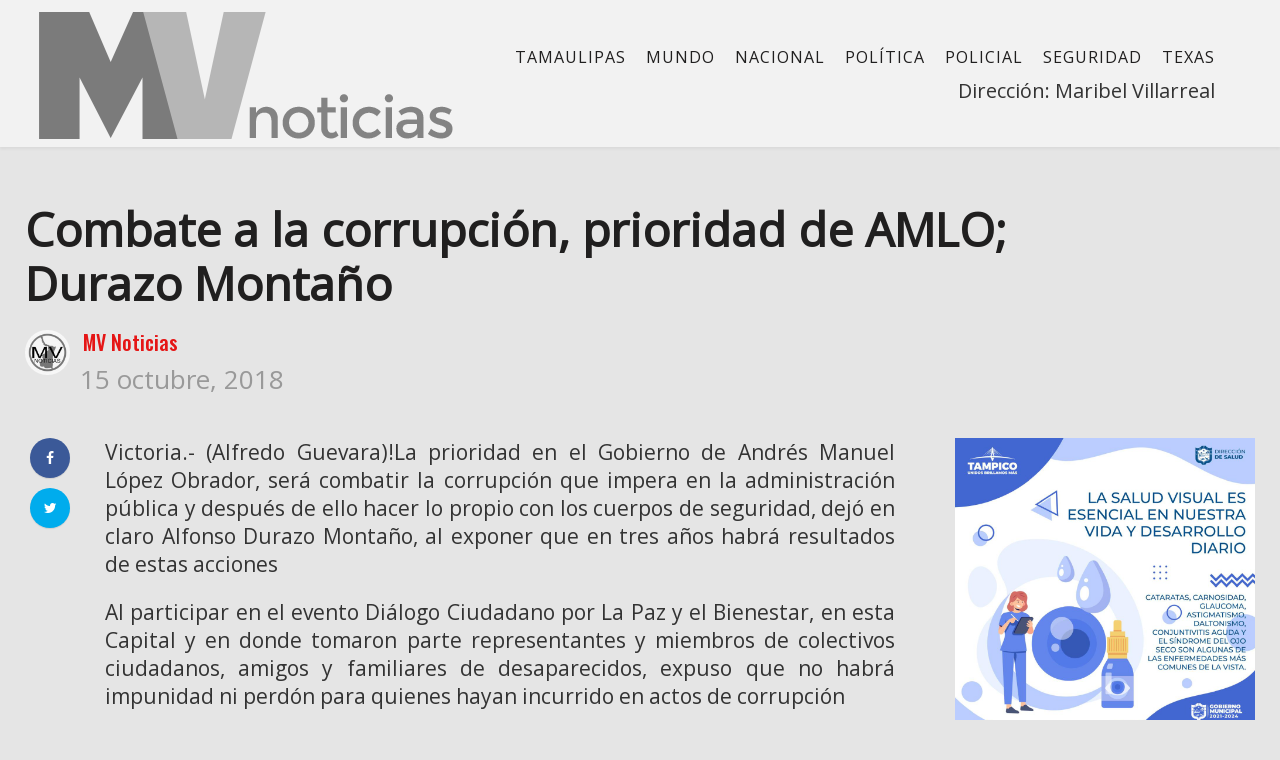

--- FILE ---
content_type: text/html; charset=UTF-8
request_url: https://www.mvnoticias.com/politica/combate-a-la-corrupcion-prioridad-de-amlo-durazo-montano/
body_size: 14410
content:
<!DOCTYPE html>
<html lang="es">
<head>
    <meta name="facebook-domain-verification" content="sb9n0w9zk34rsjk2qpmg755jqklqu4" />
    <meta charset="UTF-8">
    <meta name="viewport" content="width=device-width">
    <link rel="profile" href="http://gmpg.org/xfn/11" />
    <link rel="pingback" href="https://www.mvnoticias.com/xmlrpc.php">
    <style type="text/css">body {-webkit-user-select: none;
-khtml-user-select: none;}</style>
    <title>Combate a la corrupción, prioridad de AMLO; Durazo Montaño &#8211; MV Noticias</title>
<meta name='robots' content='max-image-preview:large' />
	<style>img:is([sizes="auto" i], [sizes^="auto," i]) { contain-intrinsic-size: 3000px 1500px }</style>
	<link rel='dns-prefetch' href='//fonts.googleapis.com' />
<link rel="alternate" type="application/rss+xml" title="MV Noticias &raquo; Feed" href="https://www.mvnoticias.com/feed/" />
<link rel="alternate" type="application/rss+xml" title="MV Noticias &raquo; Feed de los comentarios" href="https://www.mvnoticias.com/comments/feed/" />
<link rel="alternate" type="application/rss+xml" title="MV Noticias &raquo; Comentario Combate a la corrupción, prioridad de AMLO; Durazo Montaño del feed" href="https://www.mvnoticias.com/politica/combate-a-la-corrupcion-prioridad-de-amlo-durazo-montano/feed/" />
<script type="text/javascript">
/* <![CDATA[ */
window._wpemojiSettings = {"baseUrl":"https:\/\/s.w.org\/images\/core\/emoji\/16.0.1\/72x72\/","ext":".png","svgUrl":"https:\/\/s.w.org\/images\/core\/emoji\/16.0.1\/svg\/","svgExt":".svg","source":{"concatemoji":"https:\/\/www.mvnoticias.com\/wp-includes\/js\/wp-emoji-release.min.js?ver=6.8.3"}};
/*! This file is auto-generated */
!function(s,n){var o,i,e;function c(e){try{var t={supportTests:e,timestamp:(new Date).valueOf()};sessionStorage.setItem(o,JSON.stringify(t))}catch(e){}}function p(e,t,n){e.clearRect(0,0,e.canvas.width,e.canvas.height),e.fillText(t,0,0);var t=new Uint32Array(e.getImageData(0,0,e.canvas.width,e.canvas.height).data),a=(e.clearRect(0,0,e.canvas.width,e.canvas.height),e.fillText(n,0,0),new Uint32Array(e.getImageData(0,0,e.canvas.width,e.canvas.height).data));return t.every(function(e,t){return e===a[t]})}function u(e,t){e.clearRect(0,0,e.canvas.width,e.canvas.height),e.fillText(t,0,0);for(var n=e.getImageData(16,16,1,1),a=0;a<n.data.length;a++)if(0!==n.data[a])return!1;return!0}function f(e,t,n,a){switch(t){case"flag":return n(e,"\ud83c\udff3\ufe0f\u200d\u26a7\ufe0f","\ud83c\udff3\ufe0f\u200b\u26a7\ufe0f")?!1:!n(e,"\ud83c\udde8\ud83c\uddf6","\ud83c\udde8\u200b\ud83c\uddf6")&&!n(e,"\ud83c\udff4\udb40\udc67\udb40\udc62\udb40\udc65\udb40\udc6e\udb40\udc67\udb40\udc7f","\ud83c\udff4\u200b\udb40\udc67\u200b\udb40\udc62\u200b\udb40\udc65\u200b\udb40\udc6e\u200b\udb40\udc67\u200b\udb40\udc7f");case"emoji":return!a(e,"\ud83e\udedf")}return!1}function g(e,t,n,a){var r="undefined"!=typeof WorkerGlobalScope&&self instanceof WorkerGlobalScope?new OffscreenCanvas(300,150):s.createElement("canvas"),o=r.getContext("2d",{willReadFrequently:!0}),i=(o.textBaseline="top",o.font="600 32px Arial",{});return e.forEach(function(e){i[e]=t(o,e,n,a)}),i}function t(e){var t=s.createElement("script");t.src=e,t.defer=!0,s.head.appendChild(t)}"undefined"!=typeof Promise&&(o="wpEmojiSettingsSupports",i=["flag","emoji"],n.supports={everything:!0,everythingExceptFlag:!0},e=new Promise(function(e){s.addEventListener("DOMContentLoaded",e,{once:!0})}),new Promise(function(t){var n=function(){try{var e=JSON.parse(sessionStorage.getItem(o));if("object"==typeof e&&"number"==typeof e.timestamp&&(new Date).valueOf()<e.timestamp+604800&&"object"==typeof e.supportTests)return e.supportTests}catch(e){}return null}();if(!n){if("undefined"!=typeof Worker&&"undefined"!=typeof OffscreenCanvas&&"undefined"!=typeof URL&&URL.createObjectURL&&"undefined"!=typeof Blob)try{var e="postMessage("+g.toString()+"("+[JSON.stringify(i),f.toString(),p.toString(),u.toString()].join(",")+"));",a=new Blob([e],{type:"text/javascript"}),r=new Worker(URL.createObjectURL(a),{name:"wpTestEmojiSupports"});return void(r.onmessage=function(e){c(n=e.data),r.terminate(),t(n)})}catch(e){}c(n=g(i,f,p,u))}t(n)}).then(function(e){for(var t in e)n.supports[t]=e[t],n.supports.everything=n.supports.everything&&n.supports[t],"flag"!==t&&(n.supports.everythingExceptFlag=n.supports.everythingExceptFlag&&n.supports[t]);n.supports.everythingExceptFlag=n.supports.everythingExceptFlag&&!n.supports.flag,n.DOMReady=!1,n.readyCallback=function(){n.DOMReady=!0}}).then(function(){return e}).then(function(){var e;n.supports.everything||(n.readyCallback(),(e=n.source||{}).concatemoji?t(e.concatemoji):e.wpemoji&&e.twemoji&&(t(e.twemoji),t(e.wpemoji)))}))}((window,document),window._wpemojiSettings);
/* ]]> */
</script>
<style id='wp-emoji-styles-inline-css' type='text/css'>

	img.wp-smiley, img.emoji {
		display: inline !important;
		border: none !important;
		box-shadow: none !important;
		height: 1em !important;
		width: 1em !important;
		margin: 0 0.07em !important;
		vertical-align: -0.1em !important;
		background: none !important;
		padding: 0 !important;
	}
</style>
<link rel='stylesheet' id='wp-block-library-css' href='https://www.mvnoticias.com/wp-includes/css/dist/block-library/style.min.css?ver=6.8.3'  media='all' />
<style id='classic-theme-styles-inline-css' type='text/css'>
/*! This file is auto-generated */
.wp-block-button__link{color:#fff;background-color:#32373c;border-radius:9999px;box-shadow:none;text-decoration:none;padding:calc(.667em + 2px) calc(1.333em + 2px);font-size:1.125em}.wp-block-file__button{background:#32373c;color:#fff;text-decoration:none}
</style>
<style id='global-styles-inline-css' type='text/css'>
:root{--wp--preset--aspect-ratio--square: 1;--wp--preset--aspect-ratio--4-3: 4/3;--wp--preset--aspect-ratio--3-4: 3/4;--wp--preset--aspect-ratio--3-2: 3/2;--wp--preset--aspect-ratio--2-3: 2/3;--wp--preset--aspect-ratio--16-9: 16/9;--wp--preset--aspect-ratio--9-16: 9/16;--wp--preset--color--black: #000000;--wp--preset--color--cyan-bluish-gray: #abb8c3;--wp--preset--color--white: #ffffff;--wp--preset--color--pale-pink: #f78da7;--wp--preset--color--vivid-red: #cf2e2e;--wp--preset--color--luminous-vivid-orange: #ff6900;--wp--preset--color--luminous-vivid-amber: #fcb900;--wp--preset--color--light-green-cyan: #7bdcb5;--wp--preset--color--vivid-green-cyan: #00d084;--wp--preset--color--pale-cyan-blue: #8ed1fc;--wp--preset--color--vivid-cyan-blue: #0693e3;--wp--preset--color--vivid-purple: #9b51e0;--wp--preset--gradient--vivid-cyan-blue-to-vivid-purple: linear-gradient(135deg,rgba(6,147,227,1) 0%,rgb(155,81,224) 100%);--wp--preset--gradient--light-green-cyan-to-vivid-green-cyan: linear-gradient(135deg,rgb(122,220,180) 0%,rgb(0,208,130) 100%);--wp--preset--gradient--luminous-vivid-amber-to-luminous-vivid-orange: linear-gradient(135deg,rgba(252,185,0,1) 0%,rgba(255,105,0,1) 100%);--wp--preset--gradient--luminous-vivid-orange-to-vivid-red: linear-gradient(135deg,rgba(255,105,0,1) 0%,rgb(207,46,46) 100%);--wp--preset--gradient--very-light-gray-to-cyan-bluish-gray: linear-gradient(135deg,rgb(238,238,238) 0%,rgb(169,184,195) 100%);--wp--preset--gradient--cool-to-warm-spectrum: linear-gradient(135deg,rgb(74,234,220) 0%,rgb(151,120,209) 20%,rgb(207,42,186) 40%,rgb(238,44,130) 60%,rgb(251,105,98) 80%,rgb(254,248,76) 100%);--wp--preset--gradient--blush-light-purple: linear-gradient(135deg,rgb(255,206,236) 0%,rgb(152,150,240) 100%);--wp--preset--gradient--blush-bordeaux: linear-gradient(135deg,rgb(254,205,165) 0%,rgb(254,45,45) 50%,rgb(107,0,62) 100%);--wp--preset--gradient--luminous-dusk: linear-gradient(135deg,rgb(255,203,112) 0%,rgb(199,81,192) 50%,rgb(65,88,208) 100%);--wp--preset--gradient--pale-ocean: linear-gradient(135deg,rgb(255,245,203) 0%,rgb(182,227,212) 50%,rgb(51,167,181) 100%);--wp--preset--gradient--electric-grass: linear-gradient(135deg,rgb(202,248,128) 0%,rgb(113,206,126) 100%);--wp--preset--gradient--midnight: linear-gradient(135deg,rgb(2,3,129) 0%,rgb(40,116,252) 100%);--wp--preset--font-size--small: 13px;--wp--preset--font-size--medium: 20px;--wp--preset--font-size--large: 36px;--wp--preset--font-size--x-large: 42px;--wp--preset--spacing--20: 0.44rem;--wp--preset--spacing--30: 0.67rem;--wp--preset--spacing--40: 1rem;--wp--preset--spacing--50: 1.5rem;--wp--preset--spacing--60: 2.25rem;--wp--preset--spacing--70: 3.38rem;--wp--preset--spacing--80: 5.06rem;--wp--preset--shadow--natural: 6px 6px 9px rgba(0, 0, 0, 0.2);--wp--preset--shadow--deep: 12px 12px 50px rgba(0, 0, 0, 0.4);--wp--preset--shadow--sharp: 6px 6px 0px rgba(0, 0, 0, 0.2);--wp--preset--shadow--outlined: 6px 6px 0px -3px rgba(255, 255, 255, 1), 6px 6px rgba(0, 0, 0, 1);--wp--preset--shadow--crisp: 6px 6px 0px rgba(0, 0, 0, 1);}:where(.is-layout-flex){gap: 0.5em;}:where(.is-layout-grid){gap: 0.5em;}body .is-layout-flex{display: flex;}.is-layout-flex{flex-wrap: wrap;align-items: center;}.is-layout-flex > :is(*, div){margin: 0;}body .is-layout-grid{display: grid;}.is-layout-grid > :is(*, div){margin: 0;}:where(.wp-block-columns.is-layout-flex){gap: 2em;}:where(.wp-block-columns.is-layout-grid){gap: 2em;}:where(.wp-block-post-template.is-layout-flex){gap: 1.25em;}:where(.wp-block-post-template.is-layout-grid){gap: 1.25em;}.has-black-color{color: var(--wp--preset--color--black) !important;}.has-cyan-bluish-gray-color{color: var(--wp--preset--color--cyan-bluish-gray) !important;}.has-white-color{color: var(--wp--preset--color--white) !important;}.has-pale-pink-color{color: var(--wp--preset--color--pale-pink) !important;}.has-vivid-red-color{color: var(--wp--preset--color--vivid-red) !important;}.has-luminous-vivid-orange-color{color: var(--wp--preset--color--luminous-vivid-orange) !important;}.has-luminous-vivid-amber-color{color: var(--wp--preset--color--luminous-vivid-amber) !important;}.has-light-green-cyan-color{color: var(--wp--preset--color--light-green-cyan) !important;}.has-vivid-green-cyan-color{color: var(--wp--preset--color--vivid-green-cyan) !important;}.has-pale-cyan-blue-color{color: var(--wp--preset--color--pale-cyan-blue) !important;}.has-vivid-cyan-blue-color{color: var(--wp--preset--color--vivid-cyan-blue) !important;}.has-vivid-purple-color{color: var(--wp--preset--color--vivid-purple) !important;}.has-black-background-color{background-color: var(--wp--preset--color--black) !important;}.has-cyan-bluish-gray-background-color{background-color: var(--wp--preset--color--cyan-bluish-gray) !important;}.has-white-background-color{background-color: var(--wp--preset--color--white) !important;}.has-pale-pink-background-color{background-color: var(--wp--preset--color--pale-pink) !important;}.has-vivid-red-background-color{background-color: var(--wp--preset--color--vivid-red) !important;}.has-luminous-vivid-orange-background-color{background-color: var(--wp--preset--color--luminous-vivid-orange) !important;}.has-luminous-vivid-amber-background-color{background-color: var(--wp--preset--color--luminous-vivid-amber) !important;}.has-light-green-cyan-background-color{background-color: var(--wp--preset--color--light-green-cyan) !important;}.has-vivid-green-cyan-background-color{background-color: var(--wp--preset--color--vivid-green-cyan) !important;}.has-pale-cyan-blue-background-color{background-color: var(--wp--preset--color--pale-cyan-blue) !important;}.has-vivid-cyan-blue-background-color{background-color: var(--wp--preset--color--vivid-cyan-blue) !important;}.has-vivid-purple-background-color{background-color: var(--wp--preset--color--vivid-purple) !important;}.has-black-border-color{border-color: var(--wp--preset--color--black) !important;}.has-cyan-bluish-gray-border-color{border-color: var(--wp--preset--color--cyan-bluish-gray) !important;}.has-white-border-color{border-color: var(--wp--preset--color--white) !important;}.has-pale-pink-border-color{border-color: var(--wp--preset--color--pale-pink) !important;}.has-vivid-red-border-color{border-color: var(--wp--preset--color--vivid-red) !important;}.has-luminous-vivid-orange-border-color{border-color: var(--wp--preset--color--luminous-vivid-orange) !important;}.has-luminous-vivid-amber-border-color{border-color: var(--wp--preset--color--luminous-vivid-amber) !important;}.has-light-green-cyan-border-color{border-color: var(--wp--preset--color--light-green-cyan) !important;}.has-vivid-green-cyan-border-color{border-color: var(--wp--preset--color--vivid-green-cyan) !important;}.has-pale-cyan-blue-border-color{border-color: var(--wp--preset--color--pale-cyan-blue) !important;}.has-vivid-cyan-blue-border-color{border-color: var(--wp--preset--color--vivid-cyan-blue) !important;}.has-vivid-purple-border-color{border-color: var(--wp--preset--color--vivid-purple) !important;}.has-vivid-cyan-blue-to-vivid-purple-gradient-background{background: var(--wp--preset--gradient--vivid-cyan-blue-to-vivid-purple) !important;}.has-light-green-cyan-to-vivid-green-cyan-gradient-background{background: var(--wp--preset--gradient--light-green-cyan-to-vivid-green-cyan) !important;}.has-luminous-vivid-amber-to-luminous-vivid-orange-gradient-background{background: var(--wp--preset--gradient--luminous-vivid-amber-to-luminous-vivid-orange) !important;}.has-luminous-vivid-orange-to-vivid-red-gradient-background{background: var(--wp--preset--gradient--luminous-vivid-orange-to-vivid-red) !important;}.has-very-light-gray-to-cyan-bluish-gray-gradient-background{background: var(--wp--preset--gradient--very-light-gray-to-cyan-bluish-gray) !important;}.has-cool-to-warm-spectrum-gradient-background{background: var(--wp--preset--gradient--cool-to-warm-spectrum) !important;}.has-blush-light-purple-gradient-background{background: var(--wp--preset--gradient--blush-light-purple) !important;}.has-blush-bordeaux-gradient-background{background: var(--wp--preset--gradient--blush-bordeaux) !important;}.has-luminous-dusk-gradient-background{background: var(--wp--preset--gradient--luminous-dusk) !important;}.has-pale-ocean-gradient-background{background: var(--wp--preset--gradient--pale-ocean) !important;}.has-electric-grass-gradient-background{background: var(--wp--preset--gradient--electric-grass) !important;}.has-midnight-gradient-background{background: var(--wp--preset--gradient--midnight) !important;}.has-small-font-size{font-size: var(--wp--preset--font-size--small) !important;}.has-medium-font-size{font-size: var(--wp--preset--font-size--medium) !important;}.has-large-font-size{font-size: var(--wp--preset--font-size--large) !important;}.has-x-large-font-size{font-size: var(--wp--preset--font-size--x-large) !important;}
:where(.wp-block-post-template.is-layout-flex){gap: 1.25em;}:where(.wp-block-post-template.is-layout-grid){gap: 1.25em;}
:where(.wp-block-columns.is-layout-flex){gap: 2em;}:where(.wp-block-columns.is-layout-grid){gap: 2em;}
:root :where(.wp-block-pullquote){font-size: 1.5em;line-height: 1.6;}
</style>
<link rel='stylesheet' id='fontawesome-five-css-css' href='https://www.mvnoticias.com/wp-content/plugins/accesspress-social-counter/css/fontawesome-all.css?ver=1.9.2'  media='all' />
<link rel='stylesheet' id='apsc-frontend-css-css' href='https://www.mvnoticias.com/wp-content/plugins/accesspress-social-counter/css/frontend.css?ver=1.9.2'  media='all' />
<link rel='stylesheet' id='contact-form-7-css' href='https://www.mvnoticias.com/wp-content/plugins/contact-form-7/includes/css/styles.css?ver=6.0.6'  media='all' />
<link rel='stylesheet' id='core-front-css' href='https://www.mvnoticias.com/wp-content/plugins/theme-core/assets/css/na-core-front.css?ver=1.0'  media='all' />
<link rel='stylesheet' id='ppress-frontend-css' href='https://www.mvnoticias.com/wp-content/plugins/wp-user-avatar/assets/css/frontend.min.css?ver=4.15.25'  media='all' />
<link rel='stylesheet' id='ppress-flatpickr-css' href='https://www.mvnoticias.com/wp-content/plugins/wp-user-avatar/assets/flatpickr/flatpickr.min.css?ver=4.15.25'  media='all' />
<link rel='stylesheet' id='ppress-select2-css' href='https://www.mvnoticias.com/wp-content/plugins/wp-user-avatar/assets/select2/select2.min.css?ver=6.8.3'  media='all' />
<link rel='stylesheet' id='nerubian_fonts-css' href='https://fonts.googleapis.com/css?family=Roboto%3A300%2C300i%2C400%2C500%2C700%2C900%7COswald%3A400%2C500%2C700&#038;subset=latin%2Clatin-ext'  media='all' />
<link rel='stylesheet' id='bootstrap-css' href='https://www.mvnoticias.com/wp-content/themes/nerubian/assets/css/bootstrap.min.css?ver=3.0.2%20'  media='all' />
<link rel='stylesheet' id='awesome-font-css' href='https://www.mvnoticias.com/wp-content/themes/nerubian/assets/css/font-awesome.min.css?ver=4.6.3'  media='all' />
<link rel='stylesheet' id='jquery-ui-css' href='https://www.mvnoticias.com/wp-content/themes/nerubian/assets/css/jquery-ui.min.css?ver=1.11.4'  media='all' />
<link rel='stylesheet' id='themify-icons-css' href='https://www.mvnoticias.com/wp-content/themes/nerubian/assets/css/themify-icons.css'  media='all' />
<link rel='stylesheet' id='photoswipe-css' href='https://www.mvnoticias.com/wp-content/themes/nerubian/assets/css/photoswipe.css'  media='all' />
<link rel='stylesheet' id='default-skin-css' href='https://www.mvnoticias.com/wp-content/themes/nerubian/assets/css/default-skin/default-skin.css'  media='all' />
<link rel='stylesheet' id='nerubian-main-css' href='https://www.mvnoticias.com/wp-content/themes/nerubian/style.css'  media='all' />
<link rel='stylesheet' id='nerubian-css-css' href='https://www.mvnoticias.com/wp-content/themes/nerubian/assets/css/style-default.min.css?ver=6.8.3'  media='all' />
<style id='nerubian-css-inline-css' type='text/css'>

		/* Custom  Font size */
		#na-menu-primary ul > li > a{
            font-family: Open Sans;
		}
	

		/* Custom  Font size */
		body {
            font-family: Open Sans;
		}
	

		/* Custom  Font size */
		body ,.entry-content {
            font-size: 20px;
		}
	

		/* Custom  color title  */
		#nerubian-header,.header-drawer #nerubian-header,.header-content-menu{
		    background:#f2f2f2;
		}

	

		/* Custom  color title  */
		.menu-drawer #na-menu-primary ul.mega-menu > li > a,
		#na-menu-primary ul > li[class*="-has-children"] > a::before,
		.menu-drawer #na-menu-primary ul > li[class*="-has-children"] > a::before,
		.btn-mini-search, .na-cart .icon-cart,
		.nerubian_icon-bar,
        #na-menu-primary ul.mega-menu > li > a
		{
		    color:#0c0c0c;
		}

	

		/* Custom  color title  */
		body{
		    background:#e5e5e5;
		}

	

		/* Custom  Font size */
		.entry-title,.widgettitle,.title-left{
            font-family: Open Sans;
		}
	
</style>
<link rel='stylesheet' id='nerubian-fonts-customize-css' href='https://fonts.googleapis.com/css?family=Open+Sans&#038;subset=latin%2Clatin-ext'  media='all' />
<style id='akismet-widget-style-inline-css' type='text/css'>

			.a-stats {
				--akismet-color-mid-green: #357b49;
				--akismet-color-white: #fff;
				--akismet-color-light-grey: #f6f7f7;

				max-width: 350px;
				width: auto;
			}

			.a-stats * {
				all: unset;
				box-sizing: border-box;
			}

			.a-stats strong {
				font-weight: 600;
			}

			.a-stats a.a-stats__link,
			.a-stats a.a-stats__link:visited,
			.a-stats a.a-stats__link:active {
				background: var(--akismet-color-mid-green);
				border: none;
				box-shadow: none;
				border-radius: 8px;
				color: var(--akismet-color-white);
				cursor: pointer;
				display: block;
				font-family: -apple-system, BlinkMacSystemFont, 'Segoe UI', 'Roboto', 'Oxygen-Sans', 'Ubuntu', 'Cantarell', 'Helvetica Neue', sans-serif;
				font-weight: 500;
				padding: 12px;
				text-align: center;
				text-decoration: none;
				transition: all 0.2s ease;
			}

			/* Extra specificity to deal with TwentyTwentyOne focus style */
			.widget .a-stats a.a-stats__link:focus {
				background: var(--akismet-color-mid-green);
				color: var(--akismet-color-white);
				text-decoration: none;
			}

			.a-stats a.a-stats__link:hover {
				filter: brightness(110%);
				box-shadow: 0 4px 12px rgba(0, 0, 0, 0.06), 0 0 2px rgba(0, 0, 0, 0.16);
			}

			.a-stats .count {
				color: var(--akismet-color-white);
				display: block;
				font-size: 1.5em;
				line-height: 1.4;
				padding: 0 13px;
				white-space: nowrap;
			}
		
</style>
<script  src="https://www.mvnoticias.com/wp-includes/js/jquery/jquery.min.js?ver=3.7.1" id="jquery-core-js"></script>
<script  src="https://www.mvnoticias.com/wp-includes/js/jquery/jquery-migrate.min.js?ver=3.4.1" id="jquery-migrate-js"></script>
<script  src="https://www.mvnoticias.com/wp-content/plugins/wp-user-avatar/assets/flatpickr/flatpickr.min.js?ver=4.15.25" id="ppress-flatpickr-js"></script>
<script  src="https://www.mvnoticias.com/wp-content/plugins/wp-user-avatar/assets/select2/select2.min.js?ver=4.15.25" id="ppress-select2-js"></script>
<link rel="https://api.w.org/" href="https://www.mvnoticias.com/wp-json/" /><link rel="alternate" title="JSON" type="application/json" href="https://www.mvnoticias.com/wp-json/wp/v2/posts/11584" /><link rel="EditURI" type="application/rsd+xml" title="RSD" href="https://www.mvnoticias.com/xmlrpc.php?rsd" />
<meta name="generator" content="WordPress 6.8.3" />
<link rel="canonical" href="https://www.mvnoticias.com/politica/combate-a-la-corrupcion-prioridad-de-amlo-durazo-montano/" />
<link rel='shortlink' href='https://www.mvnoticias.com/?p=11584' />
<link rel="alternate" title="oEmbed (JSON)" type="application/json+oembed" href="https://www.mvnoticias.com/wp-json/oembed/1.0/embed?url=https%3A%2F%2Fwww.mvnoticias.com%2Fpolitica%2Fcombate-a-la-corrupcion-prioridad-de-amlo-durazo-montano%2F" />
<link rel="alternate" title="oEmbed (XML)" type="text/xml+oembed" href="https://www.mvnoticias.com/wp-json/oembed/1.0/embed?url=https%3A%2F%2Fwww.mvnoticias.com%2Fpolitica%2Fcombate-a-la-corrupcion-prioridad-de-amlo-durazo-montano%2F&#038;format=xml" />
<meta property="fb:app_id" content="180455196105517"/>	<link rel="preconnect" href="https://fonts.googleapis.com">
	<link rel="preconnect" href="https://fonts.gstatic.com">
	    <meta property="fb:app_id" content="180455196105517" />
    <meta property="fb:app_id" content="" />
<meta name="generator" content="Powered by WPBakery Page Builder - drag and drop page builder for WordPress."/>
<!--[if lte IE 9]><link rel="stylesheet" type="text/css" href="https://www.mvnoticias.com/wp-content/plugins/js_composer/assets/css/vc_lte_ie9.min.css" media="screen"><![endif]--><link rel="icon" href="https://www.mvnoticias.com/wp-content/uploads/2018/05/cropped-favicon_mvnoticias-32x32.png" sizes="32x32" />
<link rel="icon" href="https://www.mvnoticias.com/wp-content/uploads/2018/05/cropped-favicon_mvnoticias-192x192.png" sizes="192x192" />
<link rel="apple-touch-icon" href="https://www.mvnoticias.com/wp-content/uploads/2018/05/cropped-favicon_mvnoticias-180x180.png" />
<meta name="msapplication-TileImage" content="https://www.mvnoticias.com/wp-content/uploads/2018/05/cropped-favicon_mvnoticias-270x270.png" />
		<style type="text/css" id="wp-custom-css">
			

h1, h2, h3, h4, h5 {background:none!important;}

footer .description {font-size:18px;}

.avatar>img {border-radius:0!important;}

#ts-fab-above {display:none;}

.user.with-name {
    overflow: hidden;
    margin: 9px 0px;
}

.widget_author_avatars .author-list .with-biography .avatar {
    margin: 0.0em 0.3em 0.7em 0;
}

#na-menu-primary ul.mega-menu>li>a {
    font-size: 16px;
    padding: 0 10px;
}

#na-menu-primary ul.mega-menu>li>a {
    line-height: 40px;
	  padding-top:15px;
}



.box-recent .tab-content {
    min-height: 440px;
}


.entry-content-inner p {font-size:21px;text-align:justify;}

.post-grid .entry-title {
    font-size: 16px;
    line-height: 22px;
    margin-top: 5px;
    margin-bottom: 5px;
    font-weight: bold;
}

@media (max-width: 480px){
.sliders-column3 .post-tran .entry-title>a {
    font-size: 18px;
    line-height: 29px;
    font-weight: 500;
}
}

@media (max-width: 480px){
.archive-blog .post-grid .entry-title {
    font-size: 19px;
    font-weight: bold;
    line-height: 20px;
}
}

@media (max-width: 991px){
#logo img {
    max-height: 60px;
}
}

.sidebar a {
   	color: #2a2a2a;
}
.posted-on{
	font-size: 26px;
}

/* width */
::-webkit-scrollbar {
  width: 10px;
}

/* Track */
::-webkit-scrollbar-track {
  background: #f1f1f1; 
}
 
/* Handle */
::-webkit-scrollbar-thumb {
  background: #888;
	border-radius: 10px;
}

/* Handle on hover */
::-webkit-scrollbar-thumb:hover {
  background: #555; 
}
		</style>
			<style id="egf-frontend-styles" type="text/css">
		p {} h1 {background-color: #e5e5e5;color: #000000;} h2 {background-color: #e5e5e5;color: #0c0c0c;border-top-color: #0f0f0f;} h3 {background-color: #e5e5e5;font-size: 10px;} h5 {background-color: #0c0c0c;color: #0c0c0c;font-size: 10px;border-top-color: #0f0f0f;border-top-style: solid;} h6 {background-color: #0c0c0c;color: #0c0c0c;font-size: 10px;border-top-color: #0f0f0f;border-top-style: solid;} h4 {font-size: 10px;} 	</style>
	<noscript><style type="text/css"> .wpb_animate_when_almost_visible { opacity: 1; }</style></noscript></head>
<body class="wp-singular post-template-default single single-post postid-11584 single-format-standard wp-theme-nerubian wpb-js-composer js-comp-ver-5.4.7 vc_responsive"  ondragstart="return false" onselectstart="return false" oncontextmenu="return false">
<div id="page" class="wrapper site">
    <div class="canvas-overlay"></div>
    
<header id="masthead" class="site-header header-simple style_white" style = "background-image: url(&quot;https://www.mvnoticias.com/wp-content/themes/nerubian/assets/images/bg_default_menu.jpg&quot;)">
    <div id="nerubian-header">
                <div class="header-content bar ">
            <div class="container">
                <div class="nerubian-header-content ">
                    <!--Logo-->
                    <div class="header-content-logo">
                            <div class="site-logo" id="logo">
        <a href="https://www.mvnoticias.com/" rel="home">
                            <img src="http://www.mvnoticias.com/wp-content/uploads/2018/04/logo-2-gris.png" alt="MV Noticias" />
            

        </a>
    </div>
                            </div>
                    <!-- Menu-->
                    <div class="header-content-menu">
                        <div id="na-menu-primary" class="nav-menu clearfix">
                            <nav class="text-center na-menu-primary clearfix">
                                <ul id="menu-nacional" class="nav navbar-nav na-menu mega-menu"><li id="menu-item-14" class="menu-item menu-item-type-taxonomy menu-item-object-category menu-item-14"><a href="https://www.mvnoticias.com/category/tamaulipas/">Tamaulipas</a></li>
<li id="menu-item-51" class="menu-item menu-item-type-taxonomy menu-item-object-category menu-item-51"><a href="https://www.mvnoticias.com/category/mundo/">Mundo</a></li>
<li id="menu-item-81004" class="menu-item menu-item-type-taxonomy menu-item-object-category menu-item-81004"><a href="https://www.mvnoticias.com/category/nacional/">Nacional</a></li>
<li id="menu-item-52" class="menu-item menu-item-type-taxonomy menu-item-object-category current-post-ancestor current-menu-parent current-post-parent menu-item-52"><a href="https://www.mvnoticias.com/category/politica/">Política</a></li>
<li id="menu-item-81005" class="menu-item menu-item-type-taxonomy menu-item-object-category menu-item-81005"><a href="https://www.mvnoticias.com/category/policial/">Policial</a></li>
<li id="menu-item-81449" class="menu-item menu-item-type-taxonomy menu-item-object-category menu-item-81449"><a href="https://www.mvnoticias.com/category/seguridad/">Seguridad</a></li>
<li id="menu-item-54" class="menu-item menu-item-type-taxonomy menu-item-object-category menu-item-54"><a href="https://www.mvnoticias.com/category/texas/">Texas</a></li>
</ul>                            </nav>
                        </div><div class="textwidget" style="clear: both; text-align: right; padding: 0px 10px;"><p>Dirección: Maribel Villarreal</p>
						</div>
                    </div>
					
                    <!--Seacrch & Cart
					
                    <div class="header-content-right">
                        <div class="searchform-mini">
                            <button class="btn-mini-search"><i class="ti-search"></i></button>
                        </div>
                        <div class="searchform-wrap search-transition-wrap nerubian-hidden">
                            <div class="search-transition-inner">
                                <form method="get"  class="searchform" action="https://www.mvnoticias.com/">

    <div class="input-group">
        <input type="text" class="form-control" placeholder="Search ... " value="" name="s" />
        <span class="input-group-btn">
            <button class="btn btn-primary"><i class="ti-search"></i></button>
        </span>
    </div>

</form>                                <button class="btn-mini-close pull-right"><i class="fa fa-close"></i></button>
                            </div>
                        </div>
                    </div> -->
                </div>
            </div><!-- .container -->
        </div>
    </div>
</header><!-- .site-header -->    <div id="content" class="site-content"><div class="wrap-content" role="main">
    <div class="container">
                    <div class="entry-header clearfix">
                <header class="entry-header-title">
                    <h1 class="entry-title">Combate a la corrupción, prioridad de AMLO; Durazo Montaño</h1>                </header>
                <!-- .entry-header -->
                
                                    <div class="entry-avatar clearfix">
                        <img data-del="avatar" src='https://www.mvnoticias.com/wp-content/uploads/2018/04/AwMOstAd-150x150.jpg' class='avatar pp-user-avatar avatar-45 photo ' height='45' width='45'/>
                        <div class="avatar-meta">
                            <span class="author-title">
                                <a class="author-link" href="https://www.mvnoticias.com/author/editor/" rel="author">
                                    MV Noticias                                </a>
                            </span>
                            <span class="post-date">
                                <span class="posted-on"><span class="screen-reader-text">Posted on </span><a href="https://www.mvnoticias.com/politica/combate-a-la-corrupcion-prioridad-de-amlo-durazo-montano/" rel="bookmark"><time class="entry-date published" datetime="2018-10-15T11:59:58-05:00">15 octubre, 2018</time><time class="updated" datetime="2018-10-15T12:00:32-05:00">15 octubre, 2018</time></a></span>                            </span>
                        </div>
                    </div>
                            </div>
        
        <div class="row single-main-content">
            
                    <div class="main-content content-right col-sx-12 col-sm-12 col-md-9 col-lg-9">
                    <div class="content-inner">
                    
<div class="box box-article">
    <article id="post-11584" class="post-11584 post type-post status-publish format-standard hentry category-politica tag-amlo">
                                        
            <div class="entry-content clearfix">

                <div class="share-social-fixed share-padding-left">
                                            
<div class="social share-links clearfix">
    
    <ul class="social-icons list-unstyled list-inline">
                <li class="social-item facebook">
            <a href="http://www.facebook.com/sharer.php?u=https://www.mvnoticias.com/politica/combate-a-la-corrupcion-prioridad-de-amlo-durazo-montano/" title="facebook" class="post_share_facebook facebook" onclick="javascript:window.open(this.href,'', 'menubar=no,toolbar=no,resizable=yes,scrollbars=yes,height=220,width=600');return false;">
                <i class="fa fa-facebook"></i>
            </a>
        </li>
                        <li class="social-item twitter">
            <a href="https://twitter.com/share?url=https://www.mvnoticias.com/politica/combate-a-la-corrupcion-prioridad-de-amlo-durazo-montano/&text=Combate a la corrupción, prioridad de AMLO; Durazo Montaño&via=MV Noticias" title="twitter" onclick="javascript:window.open(this.href,'', 'menubar=no,toolbar=no,resizable=yes,scrollbars=yes,height=260,width=600');return false;" class="product_share_twitter twitter">
                <i class="fa fa-twitter"></i>
            </a>
        </li>
                                    </ul>
</div>
                                                        </div>

                <div class="entry-content-inner padding-left">
                    <p>Victoria.- (Alfredo Guevara)!La prioridad en el Gobierno de Andrés Manuel López Obrador, será combatir la corrupción que impera en la administración pública y después de ello hacer lo propio con los cuerpos de seguridad, dejó en claro Alfonso Durazo Montaño, al exponer que en tres años habrá resultados de estas acciones</p>
<p>Al participar en el evento Diálogo Ciudadano por La Paz y el Bienestar, en esta Capital y en donde tomaron parte representantes y miembros de colectivos ciudadanos, amigos y familiares de desaparecidos, expuso que no habrá impunidad ni perdón para quienes hayan incurrido en actos de corrupción</p>
<p>Afirmó que no hay crimen organizado que no camine de la mano de protección policial y adujo que no hay protección policial que crimen organizado no esté patrocinado por algún funcionario público, y que por tanto, el combate a la corrupción va en serio</p>
<p>Adelantó que 24 de octubre entregará las conclusiones de la celebración de estos foros, realizados a nivel nacional a donde habrán de ser incorporadas las propuestas que se hagan en el que se celebró en esta capital.</p>
<p>En el foro se tuvo la representación de organizaciones como la red de desaparecidos en Tamaulipas, Asociaciones periodistas desplazados, Colectivo de familias de Tamaulipas, Buscando tus huellas, donde hay fe hay esperanza, colectivo de Jiménez, México somos todos, Justicia Tamaulipas, Comité de desaparecidos de Nuevo Laredo, entre otros.</p>

                </div>
            </div>
            <!--    Author bio.-->
            <div class="entry-footer clearfix">
                <div class="entry-footer-social clearfix">
                    <div class="entry-footer-left">
                        
    <div class="tags-wrap">
        <span class="tags-title"> Mas:</span>
        <span class="tags">
            <a href="https://www.mvnoticias.com/tag/amlo/" rel="tag">AMLO</a>        </span>
    </div>

                    </div>
                                        <div class="entry-footer-right hidden-md hidden-lg">
                        <div class="social share-links clearfix">
        <div class="count-share">
        <ul class="social-icons list-unstyled list-inline">
                        <li class="social-item facebook">
                <a href="http://www.facebook.com/sharer.php?u=https://www.mvnoticias.com/politica/combate-a-la-corrupcion-prioridad-de-amlo-durazo-montano/" title="facebook" class="post_share_facebook facebook" onclick="javascript:window.open(this.href,'', 'menubar=no,toolbar=no,resizable=yes,scrollbars=yes,height=220,width=600');return false;">
                    <i class="fa fa-facebook"></i>
                </a>
            </li>
                                    <li class="social-item twitter">
                <a href="https://twitter.com/share?url=https://www.mvnoticias.com/politica/combate-a-la-corrupcion-prioridad-de-amlo-durazo-montano/"  title="twitter" onclick="javascript:window.open(this.href,'', 'menubar=no,toolbar=no,resizable=yes,scrollbars=yes,height=260,width=600');return false;" class="product_share_twitter twitter">
                    <i class="fa fa-twitter"></i>
                </a>
            </li>
                                                                            <li class="social-item whatsapp">
                    <a href="whatsapp://send?text=https://www.mvnoticias.com/politica/combate-a-la-corrupcion-prioridad-de-amlo-durazo-montano/" data-action="share/whatsapp/share">
                        <i class="fa fa-whatsapp"></i>
                    </a>
                </li>
            
        </ul>
    </div>
</div>
                    </div>
                </div>

            </div>
    </article>
</div>

<div class="box box-author">
    </div>
<div class="entry_pagination">
	<div class="post-pagination pagination clearfix">
							<a class="page-numbers pull-left page-prev" title="prev post" href="https://www.mvnoticias.com/tamaulipas/cuidaremos-los-recursos-de-todos-los-tampiquenos-chucho-nader/">
				<i class="fa fa-arrow-left" aria-hidden="true"></i>
				<span class="btn-prev">Noticia Anterior</span>
				<p class="title-pagination">Cuidaremos los Recursos de Todos los Tampiqueños: Chucho Nader</p>
			</a>
							<a class="page-numbers pull-right page-next" title="next post" href="https://www.mvnoticias.com/tamaulipas/detiene-pgje-al-asesino-de-la-activista-miriam-elizabeth-rodriguez-en-san-fernando/">
				<span class="btn-next">Noticia Siguiente:</span>
				<i class="fa fa-arrow-right" aria-hidden="true"></i>
				<p class="title-pagination">Detiene PGJE al asesino de la activista Miriam Elizabeth Rodriguez en San Fernando</p>
			</a>
		
	</div>
</div>
<div id="comments" class="box box-comment">
            <div id="fb-comments" class="fb-comments" order_by="reverse_time" data-width="100%" data-href="https://www.mvnoticias.com/politica/combate-a-la-corrupcion-prioridad-de-amlo-durazo-montano/" data-num-posts="10"></div>
    </div><!-- end comments -->
<div class="wrapper-posts box-recent type-loadMore layout-list"
     data-layout="list"
     data-paged="7269"
     data-col="col-xs-12"
     data-cat="gobiernos,mundo,nacional,policial,seguridad,tamaulipas"
     data-number="3"
     data-ads="">

    <h5 class="widgettitle box-title ">Mas Noticias:</h5>
    <span class="agr-loading"></span>
    <div class="tab-content">
        <div id="allCat" class="archive-blog affect-isotope row active hidden-description hidden-meta show-cate">
            
                        <div class="col-item col-xs-12 col-1">
                            <article  class="post-item post-list clearfix post-187877 post type-post status-publish format-standard has-post-thumbnail hentry category-tamaulipas">
    <div class="article-image">
                                <div class="post-image">
                <span class="bgr-item"></span>
                <a href="https://www.mvnoticias.com/tamaulipas/se-refuerzan-acciones-de-salud-publica-en-escuelas-y-zonas-populares-erasmo-gonzalez/">
                    <img  class="lazy" src="https://www.mvnoticias.com/wp-content/themes/nerubian/assets/images/layzyload-list.jpg"  data-src="https://www.mvnoticias.com/wp-content/uploads/2026/01/IMG-20260118-WA0006-292x190.jpg" alt="post-image"/>
                </a>
                            </div>

                
    </div>
    <div class="article-content ">

        <div class="entry-header clearfix">
            <span class="post-cat">                <a href="https://www.mvnoticias.com/category/tamaulipas/"   title="" >Tamaulipas</a>
                            </span>
            <header class="entry-header-title">
                <h3 class="entry-title"><a href="https://www.mvnoticias.com/tamaulipas/se-refuerzan-acciones-de-salud-publica-en-escuelas-y-zonas-populares-erasmo-gonzalez/" rel="bookmark">Se refuerzan acciones de salud pública en escuelas y zonas populares: Erasmo González</a></h3>            </header>
        </div>
        <div class="article-meta clearfix">
            	<div class="entry-meta-right">
					</div>

        </div>
        <div class="entry-content">
            El Gobierno de Ciudad Madero ha puesto en marcha una amplia campaña de salud pública que incluye acciones de fumigación y descacharrización en diferentes zonas del municipio durante las...
        </div>

    </div>
</article><!-- #post-## -->
                        </div>

                        
                        <div class="col-item col-xs-12 col-1">
                            <article  class="post-item post-list clearfix post-187883 post type-post status-publish format-standard has-post-thumbnail hentry category-tamaulipas">
    <div class="article-image">
                                <div class="post-image">
                <span class="bgr-item"></span>
                <a href="https://www.mvnoticias.com/tamaulipas/entrega-la-uat-reconocimientos-a-estudiantes-del-ceina/">
                    <img  class="lazy" src="https://www.mvnoticias.com/wp-content/themes/nerubian/assets/images/layzyload-list.jpg"  data-src="https://www.mvnoticias.com/wp-content/uploads/2026/01/IMG-20260118-WA0005-292x190.jpg" alt="post-image"/>
                </a>
                            </div>

                
    </div>
    <div class="article-content ">

        <div class="entry-header clearfix">
            <span class="post-cat">                <a href="https://www.mvnoticias.com/category/tamaulipas/"   title="" >Tamaulipas</a>
                            </span>
            <header class="entry-header-title">
                <h3 class="entry-title"><a href="https://www.mvnoticias.com/tamaulipas/entrega-la-uat-reconocimientos-a-estudiantes-del-ceina/" rel="bookmark">Entrega la UAT reconocimientos a estudiantes del CeINA</a></h3>            </header>
        </div>
        <div class="article-meta clearfix">
            	<div class="entry-meta-right">
					</div>

        </div>
        <div class="entry-content">
            El rector de la Universidad Autónoma de Tamaulipas, Dámaso Anaya Alvarado, presidió la Ceremonia de Entrega de Reconocimientos a Estudiantes de Primer Lugar, Excelencia, Egresados y Fidelidad, correspondiente al...
        </div>

    </div>
</article><!-- #post-## -->
                        </div>

                        
                        <div class="col-item col-xs-12 col-1">
                            <article  class="post-item post-list clearfix post-187862 post type-post status-publish format-standard has-post-thumbnail hentry category-tamaulipas">
    <div class="article-image">
                                <div class="post-image">
                <span class="bgr-item"></span>
                <a href="https://www.mvnoticias.com/tamaulipas/mas-de-3-mil-mdp-impulsan-la-infraestructura-vial-en-tamaulipas/">
                    <img  class="lazy" src="https://www.mvnoticias.com/wp-content/themes/nerubian/assets/images/layzyload-list.jpg"  data-src="https://www.mvnoticias.com/wp-content/uploads/2026/01/IMG-20260116-WA0000-292x190.jpg" alt="post-image"/>
                </a>
                            </div>

                
    </div>
    <div class="article-content ">

        <div class="entry-header clearfix">
            <span class="post-cat">                <a href="https://www.mvnoticias.com/category/tamaulipas/"   title="" >Tamaulipas</a>
                            </span>
            <header class="entry-header-title">
                <h3 class="entry-title"><a href="https://www.mvnoticias.com/tamaulipas/mas-de-3-mil-mdp-impulsan-la-infraestructura-vial-en-tamaulipas/" rel="bookmark">Más de 3 mil MDP impulsan la infraestructura vial en Tamaulipas</a></h3>            </header>
        </div>
        <div class="article-meta clearfix">
            	<div class="entry-meta-right">
					</div>

        </div>
        <div class="entry-content">
            Enero 16 de 2026 Ciudad Victoria, Tamaulipas.- Con una inversión superior a los 3 mil millones de pesos en infraestructura vial, el Gobierno del Estado, encabezado por Américo Villarreal...
        </div>

    </div>
</article><!-- #post-## -->
                        </div>

                                </div>
    </div>

            <span id="loadMore" class="button">
            Leer más        </span>
    </div>
<!-- Root element of PhotoSwipe. Must have class pswp. -->
<div class="pswp" tabindex="-1" role="dialog" aria-hidden="true">
    <div class="pswp__bg"></div>
    <div class="pswp__scroll-wrap">
        <div class="pswp__container">
            <div class="pswp__item"></div>
            <div class="pswp__item"></div>
            <div class="pswp__item"></div>
        </div>
        <div class="pswp__ui pswp__ui--hidden">

            <div class="pswp__top-bar">

                <div class="pswp__counter"></div>

                <button class="pswp__button pswp__button--close" title="Close (Esc)"></button>

                <button class="pswp__button pswp__button--share" title="Share"></button>

                <button class="pswp__button pswp__button--fs" title="Toggle fullscreen"></button>

                <button class="pswp__button pswp__button--zoom" title="Zoom in/out"></button>

                <div class="pswp__preloader">
                    <div class="pswp__preloader__icn">
                        <div class="pswp__preloader__cut">
                            <div class="pswp__preloader__donut"></div>
                        </div>
                    </div>
                </div>
            </div>

            <div class="pswp__share-modal pswp__share-modal--hidden pswp__single-tap">
                <div class="pswp__share-tooltip"></div>
            </div>

            <button class="pswp__button pswp__button--arrow--left" title="Previous (arrow left)">
            </button>

            <button class="pswp__button pswp__button--arrow--right" title="Next (arrow right)">
            </button>

            <div class="pswp__caption">
                <div class="pswp__caption__center"></div>
            </div>
        </div>

    </div>

</div>                </div>

                    </div>
    
                    <div id="archive-sidebar" class="sidebar sidebar-right col-sx-12 col-sm-12 col-md-3 col-lg-3 archive-sidebar single-sidebar">
            <aside id="block-2" class="widget widget_block widget_media_image">
<figure class="wp-block-image size-large"><a href="https://www.mvnoticias.com/wp-content/uploads/2024/04/3d1968d4-7a0a-4ed0-8afb-2e723a75aa91-1.jpg"><img loading="lazy" decoding="async" width="1024" height="1024" src="https://www.mvnoticias.com/wp-content/uploads/2024/04/3d1968d4-7a0a-4ed0-8afb-2e723a75aa91-1-1024x1024.jpg" alt="" class="wp-image-171569" srcset="https://www.mvnoticias.com/wp-content/uploads/2024/04/3d1968d4-7a0a-4ed0-8afb-2e723a75aa91-1-1024x1024.jpg 1024w, https://www.mvnoticias.com/wp-content/uploads/2024/04/3d1968d4-7a0a-4ed0-8afb-2e723a75aa91-1-300x300.jpg 300w, https://www.mvnoticias.com/wp-content/uploads/2024/04/3d1968d4-7a0a-4ed0-8afb-2e723a75aa91-1-150x150.jpg 150w, https://www.mvnoticias.com/wp-content/uploads/2024/04/3d1968d4-7a0a-4ed0-8afb-2e723a75aa91-1-768x768.jpg 768w, https://www.mvnoticias.com/wp-content/uploads/2024/04/3d1968d4-7a0a-4ed0-8afb-2e723a75aa91-1.jpg 1280w" sizes="auto, (max-width: 1024px) 100vw, 1024px" /></a></figure>
</aside><aside id="author_avatars-3" class="widget widget_author_avatars"><h2 class="widgettitle">Editoriales </h2><div class="author-list"><div class="user with-name name-group-0-j name-group-1-e name-group-2-a name-group-last-p user-4 with-biography bio-length- with-last-post" style=""><a href="https://www.mvnoticias.com/author/eleazar/" title="J. Eleazar Avila Pérez"><span class="avatar"><img data-del="avatar" src='https://www.mvnoticias.com/wp-content/uploads/2018/04/J-Eleazar-Avila-Perez-150x150.jpeg' class='avatar pp-user-avatar avatar-96 photo ' height='96' width='96' alt="avatar for J. Eleazar Avila Pérez"  style=""  /></span><span class="name"><strong>J. Eleazar Avila Pérez</strong></span></a><div class="biography"><p><a href="/category/el-debate-equis">El Debate Equis</a></p>
</div><div class="show_last_post"><a href="https://www.mvnoticias.com/columnas/el-debate-equis/claudia-sheinbaum-en-su-laberinto/" rel="bookmark" title="Permanent Link to Claudia Sheinbaum en su laberinto…">Claudia Sheinbaum en su laberinto…</a></div></div><div class="user with-name name-group-0-m name-group-last-v user-3 with-biography bio-length- with-last-post" style=""><a href="https://www.mvnoticias.com/author/mvillarreal/" title="Maribel Villarreal"><span class="avatar"><img data-del="avatar" src='https://www.mvnoticias.com/wp-content/uploads/2018/03/XYZTcPr8-150x150.jpg' class='avatar pp-user-avatar avatar-96 photo ' height='96' width='96' alt="avatar for Maribel Villarreal"  style=""  /></span><span class="name"><strong>Maribel Villarreal</strong></span></a><div class="biography"><p><a href="/category/los-juegos-del-poder">Los Juegos del Poder</a></p>
</div><div class="show_last_post"><a href="https://www.mvnoticias.com/columnas/los-juegos-del-poder/los-adelantados-de-altamira/" rel="bookmark" title="Permanent Link to Los adelantados de Altamira">Los adelantados de Altamira</a></div></div><div class="user with-name name-group-0-j name-group-last-m user-7 with-biography bio-length- with-last-post" style=""><a href="https://www.mvnoticias.com/author/jmontoya/" title="Juan Montoya"><span class="avatar"><img data-del="avatar" src='https://www.mvnoticias.com/wp-content/uploads/2018/04/Juan-Montoya-150x150.jpeg' class='avatar pp-user-avatar avatar-96 photo ' height='96' width='96' alt="avatar for Juan Montoya"  style=""  /></span><span class="name"><strong>Juan Montoya</strong></span></a><div class="biography"><p><a href="/category/el-patinadero">El Patinadero</a></p>
</div><div class="show_last_post"><a href="https://www.mvnoticias.com/columnas/el-operador-de-baltazar/" rel="bookmark" title="Permanent Link to El operador de Baltazar">El operador de Baltazar</a></div></div><div class="user with-name name-group-0-i name-group-last-f user-8 with-biography bio-length- with-last-post" style=""><a href="https://www.mvnoticias.com/author/ifigueroa/" title="Ines Figueroa"><span class="avatar"><img data-del="avatar" src='https://www.mvnoticias.com/wp-content/uploads/2018/04/ines-150x150.jpg' class='avatar pp-user-avatar avatar-96 photo ' height='96' width='96' alt="avatar for Ines Figueroa"  style=""  /></span><span class="name"><strong>Ines Figueroa</strong></span></a><div class="biography"><p><a href="/category/los-hechos">Los Hechos</a></p>
</div><div class="show_last_post"><a href="https://www.mvnoticias.com/columnas/los-hechos/la-madre-de-las-batallas/" rel="bookmark" title="Permanent Link to LA MADRE DE LAS BATALLAS">LA MADRE DE LAS BATALLAS</a></div></div><div class="user with-name name-group-last-i user-9 with-biography bio-length- with-last-post" style=""><a href="https://www.mvnoticias.com/author/invitado/" title="Invitado"><span class="avatar"><img data-del="avatar" src='https://www.mvnoticias.com/wp-content/uploads/2018/05/548782d0-6e49-4731-810d-85f83564d46d-150x150.jpg' class='avatar pp-user-avatar avatar-96 photo ' height='96' width='96' alt="avatar for Invitado"  style=""  /></span><span class="name"><strong>Invitado</strong></span></a><div class="biography"><p><a href="/category/invitado">Alfredo Guevara<br />
Tinta Negra</p>
</div><div class="show_last_post"><a href="https://www.mvnoticias.com/columnas/invitado/va-en-serio-2/" rel="bookmark" title="Permanent Link to Va en serio">Va en serio</a></div></div></div></aside>        </div>
    
        </div><!-- .content-area -->
        
    </div>
</div>
        </div><!-- .site-content -->
            <footer id="na-footer" class="na-footer  footer-1">

        <!--    Footer center-->
                    <!--    Footer center-->
            <div class="footer-center clearfix">
                <div class="container">
                    <div class="container-inner">
                        <div class="row">
                            <div class="col-md-4 col-sm-12">
                                <div id="contact_info-1" class="widget first widget_contact_info"><h2 class="widgettitle">Contacto</h2>      <div class="contact-inner clearfix">
                                  <p class="description">
                  <span>¿Tiene alguna nota que sea de nuestro interés? contáctenos vía correo electrónico.</span>
              </p>
          
          <ul class="contact-info">
                
                                
                
                                    <li>
                        <b>Email: </b>
                        <a href="mailto:contacto@emevenoticias.com" ><span>contacto@emevenoticias.com</span></a>
                    </li>
                          </ul>
      </div>
      </div>                            </div>
                            <div class="col-md-4 col-sm-12">
                                <div id="fb_page-2" class="widget first widget_fb_page"><h2 class="widgettitle">Encuéntranos en facebook</h2>        <div class="fb-page"
             data-href="https://www.facebook.com/emevnoticias"
             data-adapt-container-width="true"
             data-hide-cover="false"
             data-show-facepile="true"
             data-show-posts="false">
        </div>
        </div>                            </div>
                            <div class="col-md-4 col-sm-12">
                                <div id="information_widget-3" class="widget first information_widget">        <div class="nerubian-image-content">
                            <a class="clearfix" href="#">
                    <img class="nerubian-image" src="http://www.mvnoticias.com/wp-content/uploads/2021/05/IMG-20210503-WA0000.jpg" alt="img" />
                </a>
                    </div>
        </div>                            </div>
                        </div>
                    </div>
                </div>
            </div>
        
        <!--    Footer bottom-->
        <div class="footer-bottom clearfix">
            <div class="container">
                <div class="container-inner">
                    <div class="row">

                        <div class="col-md-6 col-sm-12">
                            <div class="coppy-right">
                                                                    <span>Copyrights © 2018 MVNoticias. Derechos Reservados.</span>
                                                            </div>
                        </div>
                        <div class="col-md-6 col-sm-12 footer-bottom-left">
                            <div id="nerubian_social-2" class="widget first nerubian_social"><div class="nerubian-social-icon clearfix"><a href="https://www.facebook.com/emevnoticias/" target="_blank" title="ion-social-facebook" class="ion-social-facebook"><i class="fa fa-facebook"></i></a><a href="https://twitter.com/emevenoticias" target="_blank" title="ion-social-twitter" class="ion-social-twitter"><i class="fa fa-twitter"></i></a></div></div>                        </div>
                    </div>
                </div>
            </div>
        </div>


    </footer><!-- .site-footer -->
    </div><!-- .site -->

<script type="speculationrules">
{"prefetch":[{"source":"document","where":{"and":[{"href_matches":"\/*"},{"not":{"href_matches":["\/wp-*.php","\/wp-admin\/*","\/wp-content\/uploads\/*","\/wp-content\/*","\/wp-content\/plugins\/*","\/wp-content\/themes\/nerubian\/*","\/*\\?(.+)"]}},{"not":{"selector_matches":"a[rel~=\"nofollow\"]"}},{"not":{"selector_matches":".no-prefetch, .no-prefetch a"}}]},"eagerness":"conservative"}]}
</script>
		<div id="fb-root"></div>
		<script async defer crossorigin="anonymous" src="https://connect.facebook.net/es_ES/sdk.js#xfbml=1&version=v21.0&appId=180455196105517&autoLogAppEvents=1"></script><link rel='stylesheet' id='dashicons-css' href='https://www.mvnoticias.com/wp-includes/css/dashicons.min.css?ver=6.8.3'  media='all' />
<link rel='stylesheet' id='thickbox-css' href='https://www.mvnoticias.com/wp-includes/js/thickbox/thickbox.css?ver=6.8.3'  media='all' />
<link rel='stylesheet' id='author-avatars-widget-css' href='https://www.mvnoticias.com/wp-content/plugins/author-avatars/css/widget.css?ver=2.1.24'  media='all' />
<script  src="https://www.mvnoticias.com/wp-includes/js/dist/hooks.min.js?ver=4d63a3d491d11ffd8ac6" id="wp-hooks-js"></script>
<script  src="https://www.mvnoticias.com/wp-includes/js/dist/i18n.min.js?ver=5e580eb46a90c2b997e6" id="wp-i18n-js"></script>
<script  id="wp-i18n-js-after">
/* <![CDATA[ */
wp.i18n.setLocaleData( { 'text direction\u0004ltr': [ 'ltr' ] } );
/* ]]> */
</script>
<script  src="https://www.mvnoticias.com/wp-content/plugins/contact-form-7/includes/swv/js/index.js?ver=6.0.6" id="swv-js"></script>
<script  id="contact-form-7-js-translations">
/* <![CDATA[ */
( function( domain, translations ) {
	var localeData = translations.locale_data[ domain ] || translations.locale_data.messages;
	localeData[""].domain = domain;
	wp.i18n.setLocaleData( localeData, domain );
} )( "contact-form-7", {"translation-revision-date":"2025-04-10 13:48:55+0000","generator":"GlotPress\/4.0.1","domain":"messages","locale_data":{"messages":{"":{"domain":"messages","plural-forms":"nplurals=2; plural=n != 1;","lang":"es"},"This contact form is placed in the wrong place.":["Este formulario de contacto est\u00e1 situado en el lugar incorrecto."],"Error:":["Error:"]}},"comment":{"reference":"includes\/js\/index.js"}} );
/* ]]> */
</script>
<script  id="contact-form-7-js-before">
/* <![CDATA[ */
var wpcf7 = {
    "api": {
        "root": "https:\/\/www.mvnoticias.com\/wp-json\/",
        "namespace": "contact-form-7\/v1"
    }
};
/* ]]> */
</script>
<script  src="https://www.mvnoticias.com/wp-content/plugins/contact-form-7/includes/js/index.js?ver=6.0.6" id="contact-form-7-js"></script>
<script  src="https://www.mvnoticias.com/wp-content/plugins/theme-core/assets/js/imagesloaded.pkgd.min.js?ver=3.1.8" id="imagesloaded-js-js"></script>
<script  src="https://www.mvnoticias.com/wp-content/plugins/theme-core/assets/js/jquery.infinitescroll.min.js?ver=2.1.0" id="infinitescroll-js-js"></script>
<script type="text/javascript" id="core-front-js-extra">
/* <![CDATA[ */
var NaScript = {"home_url":"https:\/\/www.mvnoticias.com\/","ajax_url":"https:\/\/www.mvnoticias.com\/wp-admin\/admin-ajax.php?_wpnonce=fa641a5eb6","admin_theme_url":"https:\/\/www.mvnoticias.com\/wp-admin\/themes.php?_wpnonce=fa641a5eb6"};
/* ]]> */
</script>
<script  src="https://www.mvnoticias.com/wp-content/plugins/theme-core/assets/js/dev/na-core-front.js?ver=1.0" id="core-front-js"></script>
<script  src="https://www.mvnoticias.com/wp-content/plugins/theme-core/assets/js/dev/na-core-admin.js?ver=1.0" id="core-admin-js"></script>
<script type="text/javascript" id="ppress-frontend-script-js-extra">
/* <![CDATA[ */
var pp_ajax_form = {"ajaxurl":"https:\/\/www.mvnoticias.com\/wp-admin\/admin-ajax.php","confirm_delete":"\u00bfEst\u00e1s seguro?","deleting_text":"Borrando...","deleting_error":"Ha ocurrido un error. Por favor, int\u00e9ntalo de nuevo.","nonce":"a9611a591c","disable_ajax_form":"false","is_checkout":"0","is_checkout_tax_enabled":"0","is_checkout_autoscroll_enabled":"true"};
/* ]]> */
</script>
<script  src="https://www.mvnoticias.com/wp-content/plugins/wp-user-avatar/assets/js/frontend.min.js?ver=4.15.25" id="ppress-frontend-script-js"></script>
<script  src="https://www.mvnoticias.com/wp-content/themes/nerubian/assets/js/plugins/bootstrap.min.js?ver=2.2.0" id="bootstrap-js"></script>
<script  src="https://www.mvnoticias.com/wp-content/themes/nerubian/assets/js/plugins/html5.min.js?ver=2.2.0" id="html5-js"></script>
<script  src="https://www.mvnoticias.com/wp-content/themes/nerubian/assets/js/plugins/jquery.slicknav.min.js?ver=2.2.0" id="slicknav-js"></script>
<script  src="https://www.mvnoticias.com/wp-content/themes/nerubian/assets/js/plugins/skip-link-focus-fix.min.js?ver=2.2.0" id="skip-link-focus-js"></script>
<script  src="https://www.mvnoticias.com/wp-content/themes/nerubian/assets/js/jquery.sticky-sidebar.js?ver=2.2.0" id="sticky-sidebar-js"></script>
<script  src="https://www.mvnoticias.com/wp-content/themes/nerubian/assets/js/plugins/slick.min.js?ver=2.2.0" id="slick-js"></script>
<script  src="https://www.mvnoticias.com/wp-content/plugins/js_composer/assets/lib/bower/isotope/dist/isotope.pkgd.min.js?ver=5.4.7" id="isotope-js"></script>
<script  src="https://www.mvnoticias.com/wp-content/themes/nerubian/assets/js/plugins/jquery.lazy.js?ver=2.2.0" id="lazy-js"></script>
<script  src="https://www.mvnoticias.com/wp-content/themes/nerubian/assets/js/plugins/jquery.nanoscroller.min.js?ver=0.8.7" id="nanoscroller-js"></script>
<script  src="https://www.mvnoticias.com/wp-content/themes/nerubian/assets/js/plugins/photoswipe.min.js" id="photoswipe-js"></script>
<script  src="https://www.mvnoticias.com/wp-content/themes/nerubian/assets/js/plugins/photoswipe-ui-default.min.js" id="photoswipe-ui-default-js"></script>
<script  src="https://www.mvnoticias.com/wp-content/themes/nerubian/assets/js/plugins/jquery.videoController.min.js?ver=2.2.0" id="videoController-js"></script>
<script  src="https://www.mvnoticias.com/wp-includes/js/imagesloaded.min.js?ver=5.0.0" id="imagesloaded-js"></script>
<script  src="https://www.mvnoticias.com/wp-includes/js/masonry.min.js?ver=4.2.2" id="masonry-js"></script>
<script  src="https://www.mvnoticias.com/wp-includes/js/jquery/jquery.masonry.min.js?ver=3.1.2b" id="jquery-masonry-js"></script>
<script  src="https://www.mvnoticias.com/wp-includes/js/comment-reply.min.js?ver=6.8.3" id="comment-reply-js" async="async" data-wp-strategy="async"></script>
<script  src="https://www.mvnoticias.com/wp-content/themes/nerubian/assets/js/dev/nerubian-init.js" id="nerubian-init-js"></script>
<script  src="https://www.mvnoticias.com/wp-content/themes/nerubian/assets/js/dev/slick-init.js" id="nerubian-slick-js"></script>
<script  src="https://www.mvnoticias.com/wp-content/themes/nerubian/assets/js/dev/nerubian.js" id="nerubian-js"></script>
<script type="text/javascript" id="thickbox-js-extra">
/* <![CDATA[ */
var thickboxL10n = {"next":"Siguiente >","prev":"< Anterior","image":"Imagen","of":"de","close":"Cerrar","noiframes":"Esta funci\u00f3n necesita frames integrados. Tienes los iframes desactivados o tu navegador no es compatible.","loadingAnimation":"https:\/\/www.mvnoticias.com\/wp-includes\/js\/thickbox\/loadingAnimation.gif"};
/* ]]> */
</script>
<script  src="https://www.mvnoticias.com/wp-includes/js/thickbox/thickbox.js?ver=3.1-20121105" id="thickbox-js"></script>

</body>
</html>